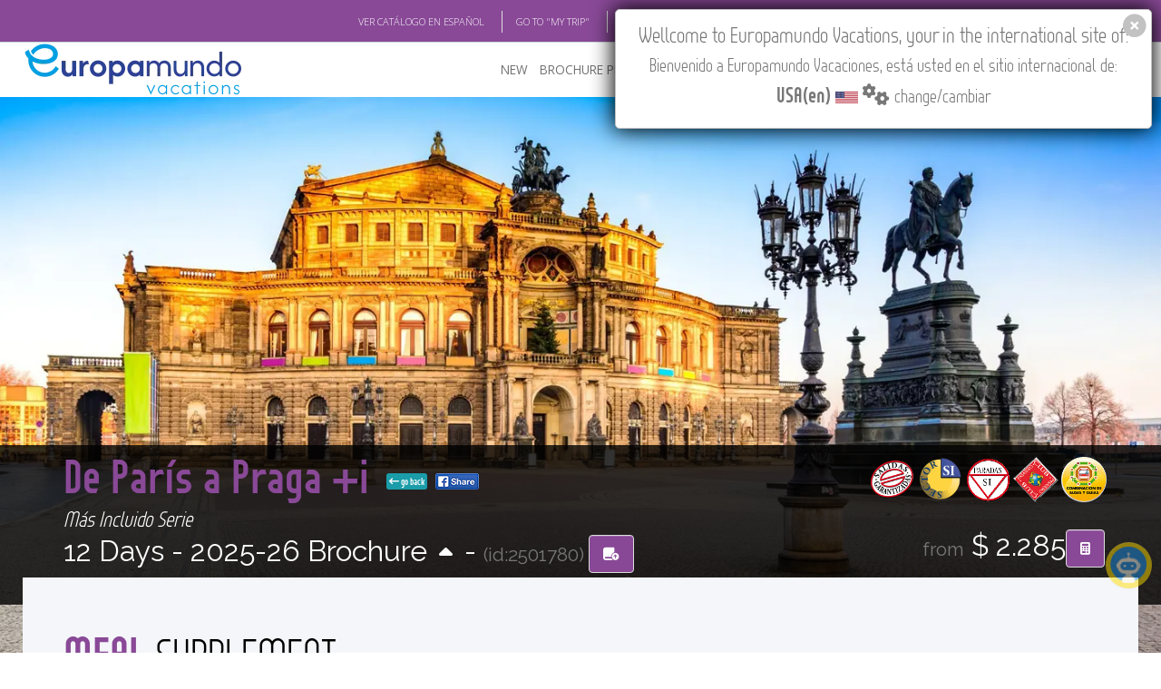

--- FILE ---
content_type: text/html; charset=utf-8
request_url: https://www.europamundo.com/eng/tour_meals_opt.aspx?rutaid=1780&temp=2023
body_size: 10895
content:

<!DOCTYPE html>
<html lang="en"  xmlns:fb="http://ogp.me/ns/fb#"  class="no-js">
    <head><meta charset="utf-8" /><title>
	Meal Supplement De París a Praga +i 2025 - Más Incluido
</title><meta name="author" content="europamundo.com" /><meta name="language" content="English" /><meta name="revisit-after" content="1 days" /><meta name="classification" content="Travel Services" /><meta name="robots" content="INDEX" /><meta name="referrer" content="always" /><meta name="copyright" content="Europamundo Vacaciones 2017" /><meta name="facebook-domain-verification" content="kpdc1l2sed1x1nmrop6qbbrpswwgiz" />
    <meta name='keywords' lang='en' content='Meal Supplement De París a Praga +i 2025 - Más Incluido,paris, rouen, canal de la mancha, canterbury, londres, colchester, ferri colchester volendam, volendam, amsterdam, hamelin, berlin, dresde, praga,francia inglaterra holanda alemania republica checa ,Europamundo Vacaciones' /><meta name='description' lang='en' content='Meal Supplement De París a Praga +i 2025 - Más Incluido. Itinerario: paris, rouen, canal de la mancha, canterbury, londres, colchester, ferri colchester volendam, volendam, amsterdam, hamelin, berlin, dresde, praga,francia inglaterra holanda alemania republica checa  - Europamundo Vacaciones' /><meta property='og:image' content='https://www.europamundo.com/img/maps/euros/2501780.jpg'/><meta property='og:site_name' content='Europamundo Vacaciones'/><meta property='og:description' content='Meal Supplement De París a Praga +i 2025 - Más Incluido. Itinerario: paris, rouen, canal de la mancha, canterbury, londres, colchester, ferri colchester volendam, volendam, amsterdam, hamelin, berlin, dresde, praga - Europamundo Vacaciones' /><meta property='og:title' content='Meal Supplement De París a Praga +i 2025 - Más Incluido' />


    <link rel="canonical" href="https://www.europamundo.com/eng/tour_meals_opt.aspx?rutaid=1780&temp=2025" />
<meta name="viewport" content="width=device-width, initial-scale=1.0" />
        <!-- Theme CSS -->
        <link href="https://www.cloud-europamundo.com/theme/css/style.min.css?v=22.41" rel="stylesheet" media="screen" /><link href='/assets/fontawesome/css/fontawesome.min.css' rel='stylesheet' defer>
<link href='/assets/fontawesome/css/solid.min.css' rel='stylesheet' defer>
<link href='/assets/fontawesome/css/brands.min.css' rel='stylesheet' defer>

        
        
        <style>
            @font-face {
              font-family: 'Glyphicons Halflings';

              src: url('/theme/css/fonts/glyphicons-halflings-regular.eot');
              src: url('/theme/css/fonts/glyphicons-halflings-regular.eot?#iefix') format('embedded-opentype'), url('/theme/css/fonts/glyphicons-halflings-regular.woff2') format('woff2'), url('/theme/css/fonts/glyphicons-halflings-regular.woff') format('woff'), url('/theme/css/fonts/glyphicons-halflings-regular.ttf') format('truetype'), url('/theme/css/fonts/glyphicons-halflings-regular.svg#glyphicons_halflingsregular') format('svg');
            }
        </style>
        
        <link href="https://www.cloud-europamundo.com/theme/css/theme-responsive.min.css" rel="stylesheet" media="screen" /><link href="https://www.cloud-europamundo.com/theme/css/skins/purple/purple.min.css?v=12.9" rel="stylesheet" media="screen" class="skin" />
        <script src="https://use.typekit.net/rht6aky.js"></script>
        <script>try { Typekit.load({ async: true }); } catch (e) { }</script>
        <link href="https://www.cloud-europamundo.com/eng/assets/styles/em15.min.css?v=12.91" rel="stylesheet" media="screen" /><link href="https://www.cloud-europamundo.com/assets/styles/em23_print.min.css?v=1.03" rel="stylesheet" media="print" /><link href="https://www.cloud-europamundo.com/assets/styles/em15country.min.css?v=1.16" rel="stylesheet" type="text/css" /><link rel="shortcut icon" type="image/x-icon" href="/favicon.ico?v=2" /><link rel="icon" type="image/png" sizes="16x16" href="https://www.cloud-europamundo.com/theme/img/icons/favicon-16.png?v=2" /><link rel="icon" type="image/png" sizes="32x32" href="https://www.cloud-europamundo.com/theme/img/icons/favicon-32.png?v=2" /><link rel="apple-touch-icon" href="https://www.cloud-europamundo.com/theme/img/icons/apple-touch-icon.png?v=2" /><link rel="apple-touch-icon" sizes="180x180" href="https://www.cloud-europamundo.com/theme/img/icons/apple-touch-icon-180x180.png?v=2" /><link rel="apple-touch-icon" sizes="72x72" href="https://www.cloud-europamundo.com/theme/img/icons/apple-touch-icon-72x72.png?v=2" /><link rel="apple-touch-icon" sizes="114x114" href="https://www.cloud-europamundo.com/theme/img/icons/apple-touch-icon-114x114.png?v=2" /><link rel="mask-icon" href="/icons/safari-pinned-tab.svg" color="#009FE3" /><link rel="manifest" href="/site.webmanifest?v=2" />

        <script src="https://www.cloud-europamundo.com/theme/js/modernizr-custom.min.js"></script>

        <!--[if IE]>
            <link rel="stylesheet" href="https://www.cloud-europamundo.com/theme/css/ie/ie.css" />
        <![endif]-->

        <!--[if lte IE 8]>
            <script src="https://www.cloud-europamundo.com/theme/js/responsive/html5shiv.js"></script>
            <script src="https://www.cloud-europamundo.com/theme/js/responsive/respond.js"></script>
        <![endif]-->
         
        

    


    
    <style>
        article p {
            color: #777;
            font-weight: lighter;
            font-size: 1.1rem;
            line-height: 1.6rem;
        }
    </style>

</head>
    <body class="emv17">
        
       
        
        <div id="layout">
            
            <div class="info-head em_info-head">  
                <div class="container">
                    <div class="row">
                        <div class="col-md-12">
                            <ul>
                                <li id="ctl00_ctl00_link_spanish"><a class="change_spanish" href="" >VER CAT&Aacute;LOGO EN ESPA&Ntilde;OL</a> </li>  
                                <li><a href='/eng/my_trip_search.aspx'>GO TO "MY TRIP"</a></li>
                                <li> <a href="http://europamundoblog.com/" target="_blank">BLOG</a></li>
                                <li> <a href="https://academia.europamundo.com/academia/" target="_blank">ACADEMIA</a> </li>
                                <li><a href='https://www.europamundo-online.com' target="_blank">TRAVEL AGENCIES LOGIN</a></li>
                                <li>
<ul>
<li class='dropdown'>
<a class='dropdown-toggle' data-toggle='dropdown' href='#'>
Tours in English<i class='fa-solid fa-angle-down'></i>
</a>
<ul class='dropdown-menu' id='emLangSelector'>  
<li><a href='' rel='EN'><img class='em_menu_lang' src='https://www.cloud-europamundo.com/img/banderas/gr/usa.png' alt=''>Tours in English</a></li><li><a href='' rel='SP'><img class='em_menu_lang' src='https://www.cloud-europamundo.com/img/banderas/gr/espana.png' alt=''>Tours in Spanish</a></li></ul>
</li>
</ul>
</li>

                                <li>
                                    <ul>
                                      <li class="dropdown">
                                        <i class="fa-solid fa-earth-americas"></i> 
                                        <a class="dropdown-toggle" id="flag_country" href="#">
                                            USA(en)<i class="fa-solid fa-angle-down"></i>
                                        </a>
                                        
                                      </li>                      
                                    </ul>
                                </li>
                            </ul> 
                        </div>
                    </div>
                </div>            
            </div>
            

            
            <header id="header" class="header-v3">
                
                <nav class="flat-mega-menu em_menu">            
                    
                    <label for="mobile-button"> <i class="fa-solid fa-bars"></i></label>
                    <input id="mobile-button" type="checkbox">                          

                    <ul class="collapse menu_sp">
                        
                        <li class="title">
                         <a href="./">
                              <picture>
                                <source srcset="https://www.cloud-europamundo.com/eng/assets/images/logo-oficial-2025-marco.webp" type="image/webp">
                                <img src="https://www.cloud-europamundo.com/eng/assets/images/logo-oficial-2025-marco.png" alt="ir al inicio" width="244" height="59"/>
                            </picture>
                         </a>   
                        </li>
                        <li><a href="#">NEW</a> 
                            <ul class="drop-down one-column hover-fade">
                                <li>
                                    <a href="/eng/new-tours.aspx">New Tours</a>

                                </li>
                                <li>
                                    <a href="/eng/multisearch.aspx?goenglish=S">Go English</a>
                                </li>
                                
                                <li>

                                    <a href="/eng/river-cruises.aspx">River Cruises</a>
                                </li>
                            </ul>
                        </li>
                        
                        
                        <li> <a href="/eng/brochure.aspx">BROCHURE PDF</a>
                            <ul class="drop-down one-column hover-fade">
                                <li><a href="/eng/brochure.aspx"> Brochure 2025-27</a></li>
                                
                                <li><a href="/eng/terms_conditions.aspx">Terms & conditions</a></li>
                                <li><a href="https://www.europamundo-online.com/HotelesPrevistos.Asp">Hotels</a></li>                                
                                <li><a href="/eng/Tour_Flex.aspx">Customised Brochure Tool</a> </li>     
                                
                            </ul>
                        </li>

                        <li id="ctl00_ctl00_where_to_buy"> <a href="/eng/travel_agencies.aspx">WHERE TO BUY</a>
                            <ul class="drop-down one-column hover-fade">
                                <li><a href="/eng/travel_agencies.aspx">Where to Buy</a></li>
                                <li><a href="/eng/operators.aspx">Country Operators</a></li>
                                <li id="ctl00_ctl00_registrar_agencia"><a href="/eng/travel_agencies_reg.aspx">Register your Travel Agency</a></li>
                                <li id="ctl00_ctl00_actualizar_agencia"><a href="/eng/travel_agencies_reg_update_query.aspx">Update Travel Agency</a></li>
                                <li><a href='/eng/quote_search.aspx'>See Your 'Quote ID'</a></li>
                                <li><a href='/eng/my_trip_search.aspx'>Check 'My Trip'</a></li>
                               
                                
                            </ul>
                        </li>

                        
                        

                        <li><a href="/eng/featured.aspx">FEATURED</a> 
                            <ul class="drop-down one-column hover-fade">
                                <li>
                                    <a href="/eng/featured.aspx">Featured</a>
                                </li>
                                <li>
                                    <a href="/eng/multisearch.aspx?private=S">Privatizable Tours</a>
                                </li>
                                <li>
                                    <a href="/eng/multisearchcarta.aspx">Trip Styles</a>
                                </li>
                                <li>
                                    <a href="/eng/multisearch.aspx?slow=S">Slow Tours</a>
                                </li>
                            </ul>
                        </li>
                        <li> <a href="/eng/about_us.aspx">ABOUT US</a>
                            <div class="drop-down two-column hover-fade">
                                <ul>
                                    <li><a href="/eng/why-europamundo.aspx">Why Europamundo</a></li>
                                    <li><a href="/eng/who-are-we.aspx">Who are we</a></li>
                                    <li><a href="/eng/work-with-us.aspx">Work with us</a></li>
                                </ul>
                                <ul>
                                    <li> <a href="https://rse.europamundo.com/en/" target="_blank">CSR</a></li>
                                    <li> <a href="https://fundacioneuropamundo.org/" target="_blank">FOUNDATION</a></li>
                                </ul>
                            </div>
    
                        </li>

                        
                        <li> <a href="/eng/askme.aspx">CONTACT</a> 
                            
                        </li>

                        
                        
                        <li class="search-bar"> <i class="fa-solid fa-magnifying-glass"></i> Find your Tour
                            <ul class="drop-down hover-expand">
                                <li>
                                    <form method="get" action="/eng/search.aspx">
                                        <table>
                                            <tr>
                                                <td> <input type="search" required="required" name="filter" id="em17_search_field_head" placeholder="Type Name or page or id Here"> </td>
                                                <td> <input type="submit" value="Search Tour" id="em17_search_button_head"> </td>
                                                <td> <a class="btn btn-primary" href="/eng/multisearch.aspx">Multifilter</a> </td>
                                            </tr>
                                        </table>
                                    </form>
                                </li>
                            </ul>
                        </li>           
                        <li class="search-bar"><a href="/eng/Tour_Flex.aspx" id="search_book" class="" data-tip="Customised Brochure Tool"><span id="flexCatCount"></span> <i class="fa-solid fa-book"></i></a> </li>           
                        
                    </ul>
                </nav>
                
                
            </header>
            

            <style>
                .tp-banner-container {
                    margin-top:unset!important;
                }
            </style>

            
            

    
        
    

    <div id="ctl00_ctl00_cph_layout_viaje_layout">
        <!-- Section Title-->    
            <div class="section-title-detailed">
                <!-- Single Carousel-->
                <div id="xsingle-carousel">
                    
                    <div class='img-hover'><picture><source srcset='https://www.cloud-europamundo.com/img/carousel_webp/hd/Dresde_20211130113206.webp' type='image/webp'><source srcset='https://www.cloud-europamundo.com/img/carousel/hd/Dresde_20211130113206.jpg' type='image/jpeg'> <img src='https://www.cloud-europamundo.com/img/carousel/hd/Dresde_20211130113206.jpg' class='img-responsive'   onerror='if (this.src != "https://www.cloud-europamundo.com/img/carousel_webp/hd/foto_por_defecto.webp") this.src= "https://www.cloud-europamundo.com/img/carousel_webp/hd/foto_por_defecto.webp";' alt='imagen de cabecera del circuito De Par&#237;s a Praga +i' ></picture></div>
                    <div class="visible-xs em_top-date-page">
                                    12 Days
                                        <span class='hidden'> - Pag 0 </span>  
                                        
                    </div>
                    <div class="visible-xs em_bottom-share-more">
                         <a class='flex_btn_green' href ='tour_menu.aspx?rutaid=1780&temp=2025'> <i class='fa-solid fa-arrow-left-long'></i> go back</a><a class='FBShare' href='http://www.facebook.com/sharer.php?u=https%3a%2f%2fwww.europamundo.com%2fItinerario_Menu.aspx%3frutaid%3d1780%26shareIP%3dUSA&title=De+Par%c3%ads+a+Praga+%2bi+-+M%c3%a1s+Incluido+-+Europamundo+Vacaciones&images=https%3a%2f%2fwww.europamundo.com%2fassets%2fimages%2flogo-oficial-2025%402x.png&display=popup' target='_blank'><img src='https://www.cloud-europamundo.com/assets/images/fb_share_xxs17.png' alt='compartir en facebook'></a>
                    </div>


                </div>
                <!-- End Single Carousel-->

                <!-- Section Title-->
                <div class="title-detailed em_title-detailed em_title_sellos">
                    <div class="container">
                        <div class="row">
                            <div class="col-md-8 hidden-xs">
                                <h1 class="em_title"><span><a href="tour_menu.aspx?rutaid=1780&temp=2025">De París a Praga +i </a> <a class='flex_btn_green' href ='tour_menu.aspx?rutaid=1780&temp=2025'> <i class='fa-solid fa-arrow-left-long'></i> go back</a><a class='FBShare' href='http://www.facebook.com/sharer.php?u=https%3a%2f%2fwww.europamundo.com%2fItinerario_Menu.aspx%3frutaid%3d1780%26shareIP%3dUSA&title=De+Par%c3%ads+a+Praga+%2bi+-+M%c3%a1s+Incluido+-+Europamundo+Vacaciones&images=https%3a%2f%2fwww.europamundo.com%2fassets%2fimages%2flogo-oficial-2025%402x.png&display=popup' target='_blank'><img src='https://www.cloud-europamundo.com/assets/images/fb_share_xxs17.png' alt='compartir en facebook'></a></span></h1>
                                <h4 class="em_title">Más Incluido Serie</h4>
                                <h2>
                                     
                                        12 Days - 
                                        <em class='hidden'>Page 0 - </em>  
                                        2025-26 Brochure <a id="ctl00_ctl00_cph_layout_lnkGoOtherTemp" class="brochure_change" href="https://www.europamundo.com/eng/tour_meals_opt.aspx?rutaid=1780&amp;temp=2026"><i class='fa-solid fa-caret-up'></i></a> - <small>(id:2501780) </small>                                                                                                 
                                        <a href='' id='tour2501780' rel='2501780' class='animated flash em_flash em_tooltip btn btn-primary' onclick='event.preventDefault();flexcat.addTour(2501780);' 
                                            data-tip='Add to Customized Brochure'><i class='fa-solid fa-book-circle-arrow-up'></i></a>
                                </h2>
                            </div>

                            <div class="col-md-8 visible-xs-inline">
                                <h1 class="em_title"><span><a href="tour_menu.aspx?rutaid=1780&temp=2025">De París a Praga +i </a></span></h1>
                                <h4 class="em_title">Más Incluido Serie</h4>
                                <h2>
                                     
                                        2025-26 Brch.  - <small>(id:2501780) </small>                                                                                                                                         
                                </h2>
                            </div>

                            <div class="col-md-4 em_sellos visible-sm-inline visible-xs-inline">
                                <h2>
                                    <img src='https://www.cloud-europamundo.com/img/sellos/salidas.png' alt='salida garantizada' height='50'/><img src='https://www.cloud-europamundo.com/img/sellos/viajes_a_medida.png' alt='admite configuraci&oacute; a medida' height='50'/><img src='https://www.cloud-europamundo.com/img/sellos/paradas.png' alt='permite paradas' height='50'/><img src='https://www.cloud-europamundo.com/img/sellos/pasajero_club.png' alt='pasajero club' height='50'/><img src='https://www.cloud-europamundo.com/img/sellos/comb_buses.png' alt='combinacion buses y guias' height='50'/><small>from</small> $ 2.285<a class='em_tooltip btn btn-primary' data-tip='Quote your Tour' href='tour_quote.aspx?rutaid=1780&temp=2025'><i class='fa-solid fa-calculator'></i></a>   
                                         
                                </h2>
                            </div>
                            <div class="col-md-4 em_sellos hidden-sm hidden-xs">
                                
                                <p class="text-right">
                                    <img src='https://www.cloud-europamundo.com/img/sellos/salidas.png' alt='salida garantizada' height='50'/><img src='https://www.cloud-europamundo.com/img/sellos/viajes_a_medida.png' alt='admite configuraci&oacute; a medida' height='50'/><img src='https://www.cloud-europamundo.com/img/sellos/paradas.png' alt='permite paradas' height='50'/><img src='https://www.cloud-europamundo.com/img/sellos/pasajero_club.png' alt='pasajero club' height='50'/><img src='https://www.cloud-europamundo.com/img/sellos/comb_buses.png' alt='combinacion buses y guias' height='50'/>
                                </p>
                                    
               <h2 class='text-right hidden-sm hidden-xs'> <small>from</small> $ 2.285<a class='em_tooltip btn btn-primary' style='margin-right:5px' data-tip='Quote your Tour' href='tour_quote.aspx?rutaid=1780&temp=2025'><i class='fa-solid fa-calculator'></i></a></h2> 
            
                                
                            </div>


                        </div>
                    </div>
                </div>
                <!-- End Section Title-->
            </div>   
            <!-- End Section Title-->
            <!--Content Central -->
            <div class="content-central em_content-central_viaje">
                
    
    <div class="content_info">
        <!-- Content Parallax-->
        <div class="content_resalt">
            <!-- content-->
            <div class="container ">
                <div class="row paddings-mini">
                    <div class="col-md-12">
                        <h1 class="em_title"><span class="animated animate delay3 fadeInDown">MEAL</span> SUPPLEMENT</h1>
                        
                        <article></article><article><p>All our tours have the accommodation and breakfast included.</p>
<p>With our customers coming from so many different places, it's hard to find restaurants that cater to the tastes of all our travelers. For this reason, most of our tours are not offered on a Half Board basis. Ask your guide, who will be happy to guide you based on your preferences!&nbsp;</p>
<p>However, some tours do include some lunches or dinners. if this is the case, please find below the information on the locations where they will be served.</p>
<p>It is important to bear in mind that both the restaurants and the menus planned are indicative and could be replaces by other similar ones. Drinks are not normally included, although water is always providad.&nbsp;</p>
<p>&nbsp;</p>
<p>&nbsp;</p></article>

                    </div>
                </div>
            </div>
            <!-- End content-->
        </div>  
        <!-- End Content Parallax--> 
    </div>
    
    <div class="content-info"  id="menusincluidos">
        <div class="container section paddings-mini">
            <div class="row ">
                <div class="col-md-12">
                    <a name="lista_city"></a>
                    <h2 class="em_title">Selection of lunches/evening meals</h2>
                    <div class="excursiones_ciudades  em_pag_item text-center">
                        <ul>
                            <li><a href='#FRANCIA1' class='em_lista_btn' rel='1'>FRANCIA</a></li>
<li><a href='#INGLATERRA2' class='em_lista_btn' rel='2'>INGLATERRA</a></li>
<li><a href='#HOLANDA3' class='em_lista_btn' rel='3'>HOLANDA</a></li>
<li><a href='#ALEMANIA4' class='em_lista_btn' rel='4'>ALEMANIA</a></li>
<li><a href='#REPUBLICA CHECA5' class='em_lista_btn' rel='5'>REPUBLICA CHECA</a></li>

                        </ul>

                    </div>
                </div>
            </div>
            <hr>

            <div class="row lista_excursiones" id="accordion" role="tablist">
                <a name='FRANCIA1'></a><br /><br /><div class='panel em_panel-purple section'>
            <div class='panel-heading'>
                <h3 class='panel-title'>FRANCIA</h3></h3>
            </div>
            
            <table class='table'><tbody>
                          <tr> 
                    <td width='30%'> 
                    <div class='CiudadMenu'>PARÍS</div>
                    </td>
                    <td> 
                      <p><span class='RestMenu'>LA CREMAILLERE</span></p>
                        <p><b>Menu includes</b>:<br/> Menu invierno: Sopa de cebolla francesa  ternera para el borgoña  tarta de chocolate <br/>Menu verano: Ensalada mexicana,  pollo basílica y patatas fritas<br/>Pastel de chocolate  <br/>Botella de Agua </p>
                        <p><b>Almuerzo day 2</b></p>
                        <p><span class='InclMenu'>Menu Inclu&iacute;do</span></p> 
                        </td>
                    </tr>  
            <tr> 
                    <td width='30%'> 
                    <div class='CiudadMenu'>CANAL DE LA MANCHA</div>
                    </td>
                    <td> 
                      <p><span class='RestMenu'>FERRY CALAIS  DOVER</span></p>
                        <p><b>Menu includes</b>:<br/> A elegir:<br/>Fish and Chips<br/>Plato del día<br/>Opción vegetariana<br/>Bebida a elegir:<br/>Refresco<br/>Té<br/>Café<br/>Chocolate caliente<br/><br/></p>
                        <p><b>Almuerzo day 4</b></p>
                        <p><span class='InclMenu'>Menu Inclu&iacute;do</span></p> 
                        </td>
                    </tr>  
            
                        </tbody></table>
            <div class='panel-footer'><div class='text-right' ><a class='em_lista_btn' rel='0' href='#lista_city'>back to country list</a></div></div>
        </div>
            
<a name='INGLATERRA2'></a><br /><br /><div class='panel em_panel-purple section'>
            <div class='panel-heading'>
                <h3 class='panel-title'>INGLATERRA</h3></h3>
            </div>
            
            <table class='table'><tbody>
                          <tr> 
                    <td width='30%'> 
                    <div class='CiudadMenu'>LONDRES</div>
                    </td>
                    <td> 
                      <p><span class='RestMenu'>BISTRO</span></p>
                        <p><b>Menu includes</b>:<br/> Primero Ensalada de queso y tomate<br/>Segundo Escalope de pollo con puré y salsa<br/>Postre Tiramisu<br/>Bebidas  Agua y pan</p>
                        <p><b>Cena day 5</b></p>
                        <p><span class='InclMenu'>Menu Inclu&iacute;do</span></p> 
                        </td>
                    </tr>  
            <tr> 
                    <td width='30%'> 
                    <div class='CiudadMenu'>FERRI COLCHESTER - VOLENDAM</div>
                    </td>
                    <td> 
                      <p><span class='RestMenu'>BARCO HARWICHHOEK VAN HOLLAND </span></p>
                        <p><b>Menu includes</b>:<br/> plato principal y postre, agua, té/café<br/></p>
                        <p><b>Cena day 6</b></p>
                        <p><span class='InclMenu'>Menu Inclu&iacute;do</span></p> 
                        </td>
                    </tr>  
            
                        </tbody></table>
            <div class='panel-footer'><div class='text-right' ><a class='em_lista_btn' rel='0' href='#lista_city'>back to country list</a></div></div>
        </div>
            
<a name='HOLANDA3'></a><br /><br /><div class='panel em_panel-purple section'>
            <div class='panel-heading'>
                <h3 class='panel-title'>HOLANDA</h3></h3>
            </div>
            
            <table class='table'><tbody>
                          <tr> 
                    <td width='30%'> 
                    <div class='CiudadMenu'>VOLENDAM</div>
                    </td>
                    <td> 
                      <p><span class='RestMenu'>RESTAURANT LUNCH ROOM DE KOE</span></p>
                        <p><b>Menu includes</b>:<br/> Sopa<br/>Pescado con verduras y patatas fritas<br/>Helado<br/>Agua</p>
                        <p><b>Almuerzo day 7</b></p>
                        <p><span class='InclMenu'>Menu Inclu&iacute;do</span></p> 
                        </td>
                    </tr>  
            
                        </tbody></table>
            <div class='panel-footer'><div class='text-right' ><a class='em_lista_btn' rel='0' href='#lista_city'>back to country list</a></div></div>
        </div>
            
<a name='ALEMANIA4'></a><br /><br /><div class='panel em_panel-purple section'>
            <div class='panel-heading'>
                <h3 class='panel-title'>ALEMANIA</h3></h3>
            </div>
            
            <table class='table'><tbody>
                          <tr> 
                    <td width='30%'> 
                    <div class='CiudadMenu'>HAMELIN</div>
                    </td>
                    <td> 
                      <p><span class='RestMenu'>HOTEL ZUR KRONE</span></p>
                        <p><b>Menu includes</b>:<br/> Sopa de crema de tomate, schnitzel con papas fritas y una ensalada pequeña, helado de vainilla con crema batida y salsa de chocolate, agua, pan en las mesas.</p>
                        <p><b>Almuerzo day 8</b></p>
                        <p><span class='InclMenu'>Menu Inclu&iacute;do</span></p> 
                        </td>
                    </tr>  
            <tr> 
                    <td width='30%'> 
                    <div class='CiudadMenu'>BERLÍN</div>
                    </td>
                    <td> 
                      <p><span class='RestMenu'>ZIKOS GRILL</span></p>
                        <p><b>Menu includes</b>:<br/> Sopa de champiñones<br/>1. Barbacoa a la parrilla filete de carne picada, pechuga de pollo, filete de cerdo, papas fritas<br/>2. Escalope vienés, ensalada y papas fritas<br/>3. Codillo de cerdo, papas hervidas, chucrut<br/>Helado de vainilla con chocolate caliente<br/>Agua y pan incluidos</p>
                        <p><b>Cena day 9</b></p>
                        <p><span class='InclMenu'>Menu Inclu&iacute;do</span></p> 
                        </td>
                    </tr>  
            
                        </tbody></table>
            <div class='panel-footer'><div class='text-right' ><a class='em_lista_btn' rel='0' href='#lista_city'>back to country list</a></div></div>
        </div>
            
<a name='REPUBLICA CHECA5'></a><br /><br /><div class='panel em_panel-purple section'>
            <div class='panel-heading'>
                <h3 class='panel-title'>REPUBLICA CHECA</h3></h3>
            </div>
            
            <table class='table'><tbody>
                          <tr> 
                    <td width='30%'> 
                    <div class='CiudadMenu'>PRAGA</div>
                    </td>
                    <td> 
                      <p><span class='RestMenu'>U STARE PANI</span></p>
                        <p><b>Menu includes</b>:<br/> Aperitivo:Hidromiel<br/>Primer plato:Cocido bramboracka con posibilidad de sustitucion en los dias calurosos de verano por ensalada mixta complete<br/>Segundo plato:Steak de pavo a la parrilla con judías fritas con bacon adorno de verduras frescas y patatas al horno 250gr de carne cruda racion<br/>Postre:Pancake relleno de fruta con nata y helado de vainilla<br/>Bebidas:Agua, pan y la primera bebida  refresco, cerveza 0.30lt, vino 0.2l</p>
                        <p><b>Cena day 10</b></p>
                        <p><span class='InclMenu'>Menu Inclu&iacute;do</span></p> 
                        </td>
                    </tr>  
            <tr> 
                    <td width='30%'> 
                    <div class='CiudadMenu'>PRAGA</div>
                    </td>
                    <td> 
                      <p><span class='RestMenu'>CRUCERO MOLDAVA</span></p>
                        <p><b>Menu includes</b>:<br/> Buffet<br/>Bebidas No incluidas</p>
                        <p><b>Almuerzo day 11</b></p>
                        <p><span class='InclMenu'>Menu Inclu&iacute;do</span></p> 
                        </td>
                    </tr>  
            
                        </tbody></table>
            <div class='panel-footer'><div class='text-right' ><a class='em_lista_btn' rel='0' href='#lista_city'>back to country list</a></div></div>
        </div>
            

            </div>
        </div>


    </div>
    
    
          

            </div>
    </div>
     


            
            
            <footer id="footer" class="footer-v1">
                <div class="container">
                    <div class="divisor"></div>
                    <div class="row">         

                        <div class="col-md-8">
                            <div class="ixmg-footer em_img-footer">
                            <picture class="img-responsive">
                                <source srcset="https://www.cloud-europamundo.com/assets/images/footer3.webp" type="image/webp">
                                <source srcset="https://www.cloud-europamundo.com/assets/images/footer3.png" type="image/jpeg"> 
                                <img class="img-responsive" alt="img" src="https://www.cloud-europamundo.com/assets/images/footer3.png">
                            </picture>
                            </div>
                        </div>
                        
                        <div class="col-md-offset-1 col-md-3">
                            <h3>FOLLOW US</h3>
                            <ul class="social">
                                 <li><a href="https://www.facebook.com/EuropamundoVacations" target="_blank"><span><i class="fa-brands fa-square-facebook"></i></span>Facebook</a></li>
                                 <li><a href="https://www.instagram.com/europamundovacations" target="_blank"><span><i class="fa-brands fa-instagram"></i></span>Instagram</a></li>
                                 <li><a href="https://x.com/europamundoen" target="_blank"><span><i class="fa-brands fa-square-x-twitter"></i></span>X/Twitter</a></li>
                                 <li><a href="https://www.youtube.com/@EuropamundoVacations" target="_blank"><span><i class="fa-brands fa-youtube"></i></span>Youtube</a></li>
                            </ul>
                        </div>
                        
                    </div>
                    
                </div>

                
                <div class="footer-down">
                    <div class="container">
                        <div class="row">
                            <div class="col-md-5">
                                <p>&copy; 2025 Europamundo. All Rights Reserved.</p>
                            </div>
                            <div class="col-md-7">
                                <ul class="nav-footer">
                                    <li><a href="/eng/">HOME</a> </li>
                                    <li><a href="/eng/who-are-we.aspx">ABOUT US</a></li>
                                    <li><a href="/eng/search_byserie.aspx">TOURS</a></li> 
                                    <li><a href="/eng/city_all_tips.aspx">TIPS</a></li> 
                                    <li><a href="http://europamundoblog.com/" target="_blank">BLOG</a></li>                
                                    
                                </ul>
                            </div>
                        </div>
                        <div class="row">
                            <div class="col-md-5">
                                
                            </div>
                            <div class="col-md-7">
                                <ul class="nav-footer">
                                    <li><a href='https://www.europamundo-online.com' target="_blank">TRAVEL AGENCIES LOGIN</a> </li>
                                    <li><a href='/eng/legal_warning.aspx'>LEGAL NOTICE</a></li>
                                    <li><a href='/eng/terms_use_privacy.aspx'>PRIVACY POLICY</a></li>
                                    <li><a href='/eng/cookies_policy.aspx'>COOKIES POLICY</a></li> 
                                    
                                </ul>
                            </div>
                        </div>
                    </div>
                </div>
                                
            </footer>      
            <footer class="em_only_print">
                <div class="row">
                    <div class="col-md-12">
                        <p>&copy; 2025 Europamundo. All Rights Reserved.</p>
                    </div>
                </div>
            </footer>
            
        </div>
        
        <div id='nuevaCookie2' class='showCookieFlag'><p> Wellcome to Europamundo Vacations, your in the international site of:</p><p><small>Bienvenido a Europamundo Vacaciones, está usted en el sitio internacional de:</small></p><p><span class='big_flag'><strong>USA(en)</strong> <img src='https://www.cloud-europamundo.com/img/banderas/gr/usa.png' rel='USA' alt='flag USA(en)'/>  <i class='fa-solid fa-gears'></i> <small>change/cambiar</small></span></p><div id='flag_close_icon2'><i class='fa-solid fa-circle-xmark'></i></div></div>
         <div id="country_sel2" class="hidden">
    
        </div>
        
        <script type="text/javascript" src="https://www.cloud-europamundo.com/theme/js/theme-bundle.min.js?v=1.23"></script>        
        <script type="text/javascript" src="https://www.cloud-europamundo.com/theme/js/main.min.js?v=1.12"></script>        
        
          <div id='cookie_alert' class='hidden'><div>
		<h4>Cookie Alert</h4>
<p>We use cookies to ensure that you have best experience on our website. This includes cookies from third parties. If you continue without changing your settings, we'll assume that you are happy to receive all cookies on this website and accept our
 <a href='https://www.europamundo.com/eng/cookies_policy.aspx'>cookies policy</a>, click for more information.</p><div><a class='solo_requeridas' href='/eng/tour_meals_opt.aspx?rutaid=1780&temp=2023'>ONLY REQUIRED</a><a class='todas' href='/eng/tour_meals_opt.aspx?rutaid=1780&temp=2023'>ACCEPT ALL</a></div>    </div> </div><script> var em_ga_tag = 'G-VX5X3C7LSQ'; var em_ga_country='USA'</script><script type='text/javascript' src='https://www.cloud-europamundo.com/assets/scripts/em22-cookie-alert.min.js?v=1.22'></script></body>

        <script>
            
            var iti_general_url = "search.aspx";
            var presupuesto_url = "quote.aspx";
            var miviaje_url = "my_trip_search.aspx";
        </script>
        <script type="text/javascript" src="https://www.cloud-europamundo.com/js/em-main-bundle.min.js?v=8.03"></script>
        


        <script>
            var chatBotPageUrl = 'askme.aspx';
            
            </script>

            <script src='https://www.cloud-europamundo.com/assets/scripts/chatbot/pre-bot-v3.0.min.js?v=3.02' ></script>
    
     
    <script type="text/javascript" src="https://www.cloud-europamundo.com/js/jquery.pagescroller.min.js"></script>
    <script>
        $(document).ready(function () {
            $("#menusincluidos").pageScroller({
                scrollOffset: -60,
                navigationClass: 'dotNav left dark'
            });
            $(".em_lista_btn").click(function (e) {
                e.preventDefault();
                if ($(this)) {
                    var kk = $(this).attr("rel");

                    if (kk) {
                        pageScroller.goTo(1 + parseInt(kk));
                    }
                    else {
                        // Aqui tan solo sería
                        pageScroller.next();
                    }
                }

            });
        });
        </script>



</html>
    

